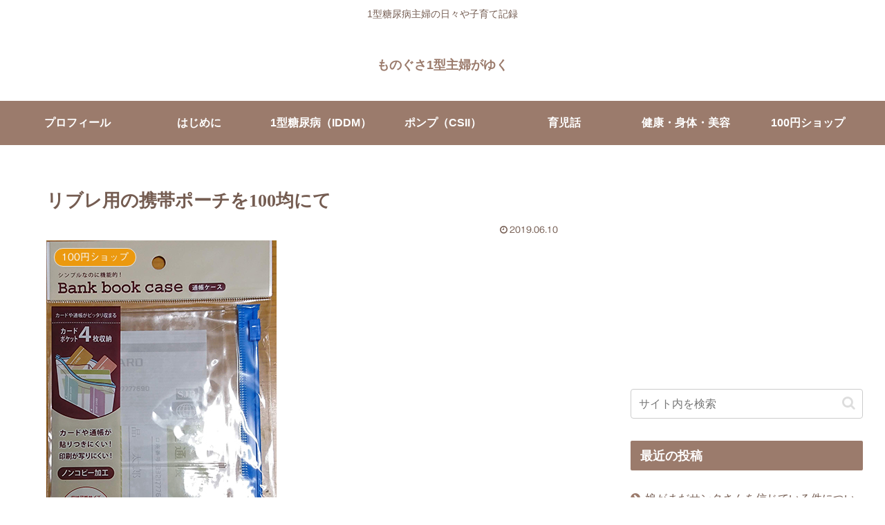

--- FILE ---
content_type: text/html; charset=utf-8
request_url: https://www.google.com/recaptcha/api2/aframe
body_size: 223
content:
<!DOCTYPE HTML><html><head><meta http-equiv="content-type" content="text/html; charset=UTF-8"></head><body><script nonce="QWDrP-u86qgvwdkbCgtpHg">/** Anti-fraud and anti-abuse applications only. See google.com/recaptcha */ try{var clients={'sodar':'https://pagead2.googlesyndication.com/pagead/sodar?'};window.addEventListener("message",function(a){try{if(a.source===window.parent){var b=JSON.parse(a.data);var c=clients[b['id']];if(c){var d=document.createElement('img');d.src=c+b['params']+'&rc='+(localStorage.getItem("rc::a")?sessionStorage.getItem("rc::b"):"");window.document.body.appendChild(d);sessionStorage.setItem("rc::e",parseInt(sessionStorage.getItem("rc::e")||0)+1);localStorage.setItem("rc::h",'1768974029909');}}}catch(b){}});window.parent.postMessage("_grecaptcha_ready", "*");}catch(b){}</script></body></html>